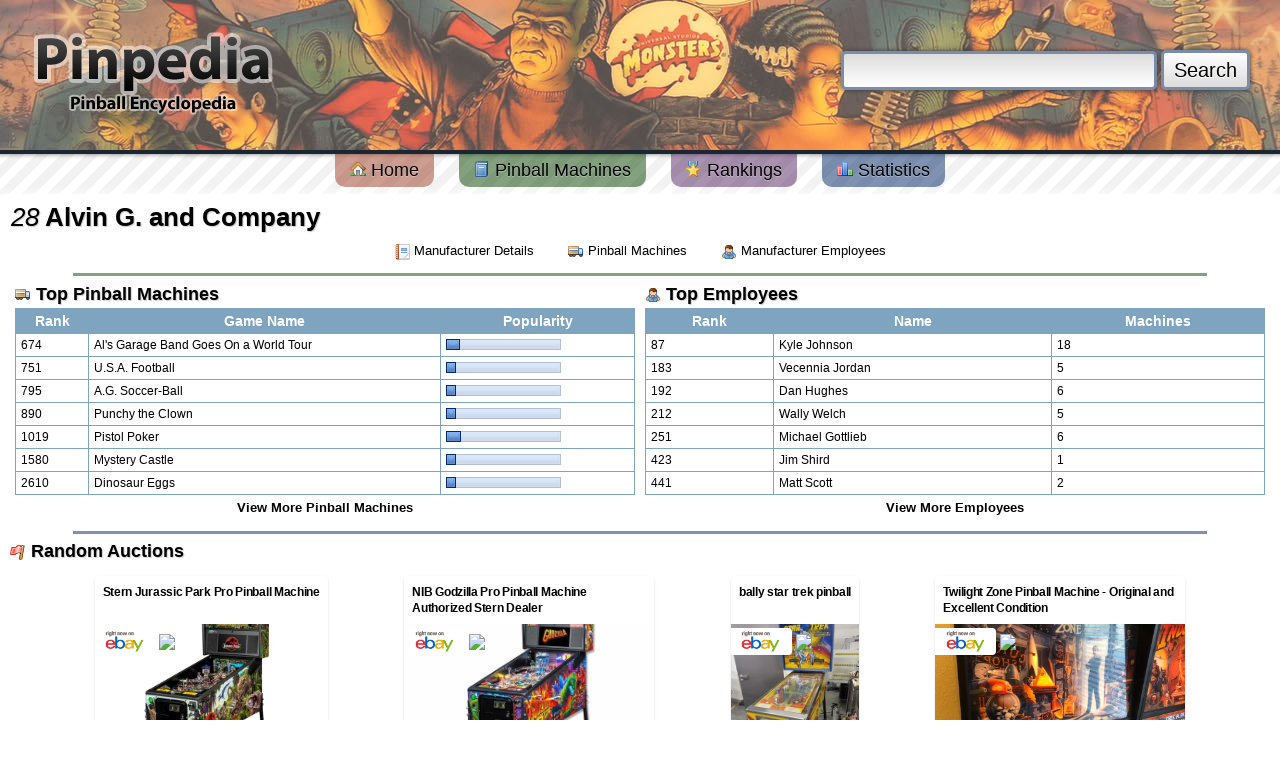

--- FILE ---
content_type: text/html; charset=utf-8
request_url: https://www.pinpedia.com/manufacturer/84
body_size: 3281
content:
<!DOCTYPE html PUBLIC "-//W3C//DTD XHTML 1.0 Transitional//EN" "http://www.w3.org/TR/xhtml1/DTD/xhtml1-transitional.dtd">
<html xmlns="http://www.w3.org/1999/xhtml" xmlns:og="http://opengraphprotocol.org/schema/" xmlns:fb="http://developers.facebook.com/schema/">
<head>
	<meta http-equiv="content-type" content="text/html; charset=UTF-8">
	<meta property='fb:app_id' content='107609879280742' />
<meta property='og:site_name' content='Pinpedia' />
<meta name='twitter:site' content='@pinpedia' />

	
	<title>Alvin G. and Company - Pinpedia</title>
	
	
	<link type='application/opensearchdescription+xml' rel='search' href='https://www.pinpedia.com/osd.xml' />
	<link rel='apple-touch-icon' sizes='180x180' href='https://www.pinpedia.com/apple-touch-icon.png' />
	<link rel='icon' type='image/png' sizes='32x32' href='https://www.pinpedia.com/favicon-32x32.png' />
	<link rel='icon' type='image/png' sizes='16x16' href='https://www.pinpedia.com/favicon-16x16.png' />
	<link rel='manifest' href='https://www.pinpedia.com/site.webmanifest' />
	
	<link rel='preconnect' href='https://fonts.gstatic.com'>
	<link href='https://fonts.googleapis.com/css2?family=Bebas+Neue&family=Fjalla+One&display=swap' rel='stylesheet'>

	<link type='text/css' rel='stylesheet' href='https://cdn.pinpedia.com/css/pinpedia.1.css' />

	<script type='text/javascript'>
		window.pinpedia = {
			baseUrl: 'https://www.pinpedia.com/',
			staticUrl: 'https://cdn.pinpedia.com/',
			session: '9a13668542a2f45b6ab41bc028359552'
		};
		
	 	var _gaq = _gaq || [];
	</script>
	
	<script src='https://cdn.pinpedia.com/scripts/jquery-1.7.2.min.js' type='text/javascript'></script>
	<script src='https://cdn.pinpedia.com/scripts/pinpedia.bz1le.js' type='text/javascript'></script>
	
	<script type="text/javascript">	
		$(document).ready(function() {
			$('a[rel=tipsy]').tipsy({fade: true, gravity: $.fn.tipsy.autoWE});
			
			$.TypeAhead('#header-search-query','#header-search-typeahead', {
				queryUrl: window.pinpedia.baseUrl + 'api/typeahead'
			});
		});
	</script>
	<script defer src="https://cloud.umami.is/script.js" data-website-id="7f2cdf34-5ee9-4fd7-b0d2-e93f92d6542b"></script>
</head>
<body style='margin-top:0'>
<div id='header' style="background: url('https://cdn.pinpedia.com/headers/header_mb.jpg') 50% 50%;">

	<form action='https://www.pinpedia.com/search' method='get' id='header-search'>
		<input type='text' id='header-search-query' name='q' value='' />
		<button type='submit'>Search</button>
		<div id='header-search-typeahead' style='display:none;'></div>
	</form>

	<div id='header-logo'>
		<a href='https://www.pinpedia.com/'><img src='https://cdn.pinpedia.com/images/logo.png' alt='' /></a>
	</div>
</div>

<div id='menu'>
	<a href='https://www.pinpedia.com/' class='red'>
		<img src='https://cdn.pinpedia.com/images/blank.png' class='sprite sprite-house' alt='' /> Home
	</a>
	<a href='https://www.pinpedia.com/machine' class='green'>
		<img src='https://cdn.pinpedia.com/images/blank.png' class='sprite sprite-book' alt='' /> Pinball Machines
	</a>
	<a href='https://www.pinpedia.com/ranking' class='purple'>
		<img src='https://cdn.pinpedia.com/images/blank.png' class='sprite sprite-award_star_gold' alt='' /> Rankings
	</a>
	<a href='https://www.pinpedia.com/statistics' class='blue'>
		<img src='https://cdn.pinpedia.com/images/blank.png' class='sprite sprite-chart_bar' alt='' /> Statistics
	</a>
</div>

<div id='content'>
	<h2><em>28</em> Alvin G. and Company</h2>
		<div class='machine_menu'>

	
		<a href='https://www.pinpedia.com/manufacturer/84' class='strong'>
			<img src='https://cdn.pinpedia.com/images/blank.png' class='sprite sprite-report' alt='' /> Manufacturer Details
		</a>
	

	
		<a href='https://www.pinpedia.com/manufacturer/84/machines'>
			<img src='https://cdn.pinpedia.com/images/blank.png' class='sprite sprite-lorry' alt='' /> Pinball Machines
		</a>

	
		<a href='https://www.pinpedia.com/manufacturer/84/employees'>
			<img src='https://cdn.pinpedia.com/images/blank.png' class='sprite sprite-user_suit' alt='' /> Manufacturer Employees
		</a>

	</div>
		<hr class='green' /><table cellspacing='0'>
		<tr>
			<td width='50%'>
				<h3><img src='https://cdn.pinpedia.com/images/blank.png' class='sprite sprite-lorry' alt='' /> <a href='https://www.pinpedia.com/manufacturer/84/machines'>Top Pinball Machines</a></h3>
				<table cellspacing='1'>
					<tr>
						<th>Rank</th>
						<th>Game Name</th>
						<th>Popularity</th>
					</tr><tr>
						<td>674</td>
						<td><a href='https://www.pinpedia.com/machine/965'>Al's Garage Band Goes On a World Tour</a></td>
						<td><img src='https://cdn.pinpedia.com/images/bars/blue_left.gif' alt='' /><img src='https://cdn.pinpedia.com/images/bars/blue.gif' alt='' height='11' width='4' /><img src='https://cdn.pinpedia.com/images/bars/blue_right.gif' alt='' /><img src='https://cdn.pinpedia.com/images/bars/blue_faded.gif' alt='' height='11' width='96' /><img src='https://cdn.pinpedia.com/images/bars/blue_faded_right.gif' alt='' /></td>
					</tr><tr>
						<td>751</td>
						<td><a href='https://www.pinpedia.com/machine/4699'>U.S.A. Football</a></td>
						<td><img src='https://cdn.pinpedia.com/images/bars/blue_left.gif' alt='' /><img src='https://cdn.pinpedia.com/images/bars/blue.gif' alt='' height='11' width='0' /><img src='https://cdn.pinpedia.com/images/bars/blue_right.gif' alt='' /><img src='https://cdn.pinpedia.com/images/bars/blue_faded.gif' alt='' height='11' width='100' /><img src='https://cdn.pinpedia.com/images/bars/blue_faded_right.gif' alt='' /></td>
					</tr><tr>
						<td>795</td>
						<td><a href='https://www.pinpedia.com/machine/1119'>A.G. Soccer-Ball</a></td>
						<td><img src='https://cdn.pinpedia.com/images/bars/blue_left.gif' alt='' /><img src='https://cdn.pinpedia.com/images/bars/blue.gif' alt='' height='11' width='0' /><img src='https://cdn.pinpedia.com/images/bars/blue_right.gif' alt='' /><img src='https://cdn.pinpedia.com/images/bars/blue_faded.gif' alt='' height='11' width='100' /><img src='https://cdn.pinpedia.com/images/bars/blue_faded_right.gif' alt='' /></td>
					</tr><tr>
						<td>890</td>
						<td><a href='https://www.pinpedia.com/machine/964'>Punchy the Clown</a></td>
						<td><img src='https://cdn.pinpedia.com/images/bars/blue_left.gif' alt='' /><img src='https://cdn.pinpedia.com/images/bars/blue.gif' alt='' height='11' width='0' /><img src='https://cdn.pinpedia.com/images/bars/blue_right.gif' alt='' /><img src='https://cdn.pinpedia.com/images/bars/blue_faded.gif' alt='' height='11' width='100' /><img src='https://cdn.pinpedia.com/images/bars/blue_faded_right.gif' alt='' /></td>
					</tr><tr>
						<td>1019</td>
						<td><a href='https://www.pinpedia.com/machine/613'>Pistol Poker</a></td>
						<td><img src='https://cdn.pinpedia.com/images/bars/blue_left.gif' alt='' /><img src='https://cdn.pinpedia.com/images/bars/blue.gif' alt='' height='11' width='5' /><img src='https://cdn.pinpedia.com/images/bars/blue_right.gif' alt='' /><img src='https://cdn.pinpedia.com/images/bars/blue_faded.gif' alt='' height='11' width='95' /><img src='https://cdn.pinpedia.com/images/bars/blue_faded_right.gif' alt='' /></td>
					</tr><tr>
						<td>1580</td>
						<td><a href='https://www.pinpedia.com/machine/564'>Mystery Castle</a></td>
						<td><img src='https://cdn.pinpedia.com/images/bars/blue_left.gif' alt='' /><img src='https://cdn.pinpedia.com/images/bars/blue.gif' alt='' height='11' width='0' /><img src='https://cdn.pinpedia.com/images/bars/blue_right.gif' alt='' /><img src='https://cdn.pinpedia.com/images/bars/blue_faded.gif' alt='' height='11' width='100' /><img src='https://cdn.pinpedia.com/images/bars/blue_faded_right.gif' alt='' /></td>
					</tr><tr>
						<td>2610</td>
						<td><a href='https://www.pinpedia.com/machine/2057'>Dinosaur Eggs</a></td>
						<td><img src='https://cdn.pinpedia.com/images/bars/blue_left.gif' alt='' /><img src='https://cdn.pinpedia.com/images/bars/blue.gif' alt='' height='11' width='0' /><img src='https://cdn.pinpedia.com/images/bars/blue_right.gif' alt='' /><img src='https://cdn.pinpedia.com/images/bars/blue_faded.gif' alt='' height='11' width='100' /><img src='https://cdn.pinpedia.com/images/bars/blue_faded_right.gif' alt='' /></td>
					</tr></table>
	<div align='center' style='font-weight:bold;font-size:13px;padding:5px;'><a href='https://www.pinpedia.com/manufacturer/84/machines'>View More Pinball Machines</a></div>
				
			</td>
			<td width='50%'>
				<h3><img src='https://cdn.pinpedia.com/images/blank.png' class='sprite sprite-user_suit' alt='' /> <a href='https://www.pinpedia.com/manufacturer/84/employees'>Top Employees</a></h3>
				<table cellspacing='1'>
					<tr>
						<th>Rank</th>
						<th>Name</th>
						<th>Machines</th>
					</tr><tr>
						<td>87</td>
						<td><a href='https://www.pinpedia.com/people/179'>Kyle Johnson</a></td>
						<td>18</td>
					</tr><tr>
						<td>183</td>
						<td><a href='https://www.pinpedia.com/people/181'>Vecennia Jordan</a></td>
						<td>5</td>
					</tr><tr>
						<td>192</td>
						<td><a href='https://www.pinpedia.com/people/101'>Dan Hughes</a></td>
						<td>6</td>
					</tr><tr>
						<td>212</td>
						<td><a href='https://www.pinpedia.com/people/168'>Wally Welch</a></td>
						<td>5</td>
					</tr><tr>
						<td>251</td>
						<td><a href='https://www.pinpedia.com/people/173'>Michael Gottlieb</a></td>
						<td>6</td>
					</tr><tr>
						<td>423</td>
						<td><a href='https://www.pinpedia.com/people/216'>Jim Shird</a></td>
						<td>1</td>
					</tr><tr>
						<td>441</td>
						<td><a href='https://www.pinpedia.com/people/182'>Matt Scott</a></td>
						<td>2</td>
					</tr></table>
	<div align='center' style='font-weight:bold;font-size:13px;padding:5px;'><a href='https://www.pinpedia.com/manufacturer/84/employees'>View More Employees</a></div>
			</td>
		</tr>
	</table><hr class='blue' />
<h3><img src='https://cdn.pinpedia.com/images/blank.png' class='sprite sprite-flag_red' alt='' /> Random Auctions</h3>
<div align='center'>
<script src='https://cdn.pinpedia.com/scripts/ebayauctions.js' type='text/javascript'></script>
</div><hr class='blue' />
		<div class='machine_menu'>

	
		<a href='https://www.pinpedia.com/manufacturer/84' class='strong'>
			<img src='https://cdn.pinpedia.com/images/blank.png' class='sprite sprite-report' alt='' /> Manufacturer Details
		</a>
	

	
		<a href='https://www.pinpedia.com/manufacturer/84/machines'>
			<img src='https://cdn.pinpedia.com/images/blank.png' class='sprite sprite-lorry' alt='' /> Pinball Machines
		</a>

	
		<a href='https://www.pinpedia.com/manufacturer/84/employees'>
			<img src='https://cdn.pinpedia.com/images/blank.png' class='sprite sprite-user_suit' alt='' /> Manufacturer Employees
		</a>

	</div><br />
	<hr class='red' />
	<div style='text-align:center'>
<script async src="https://pagead2.googlesyndication.com/pagead/js/adsbygoogle.js?client=ca-pub-2270778389861028"
     crossorigin="anonymous"></script>
<ins class="adsbygoogle"
     style="display:block; text-align:center;"
     data-ad-layout="in-article"
     data-ad-format="fluid"
     data-ad-client="ca-pub-2270778389861028"
     data-ad-slot="5687706870"></ins>
<script>
     (adsbygoogle = window.adsbygoogle || []).push({});
</script>
	</div>
	<div id='copyright' style='width:80%'>
		<img src='https://cdn.pinpedia.com/images/blank.png' alt='' class='sprite-flippers-left' />
		<img src='https://cdn.pinpedia.com/images/blank.png' alt='' class='sprite-flippers-right'/>
		<div>
				<a href='https://www.pinpedia.com/'>Home</a> &middot; 
				<a href='https://www.pinpedia.com/machine'>Browse Machines</a> &middot; 
		        <a href='https://www.pinpedia.com/ranking'>Rankings</a> &middot;
				<a href='https://www.pinpedia.com/statistics'>Statistics</a>
				<br />
				<a href='https://www.pinpedia.com/privatepolicy'>Private Policy</a> &middot; 
				<a href='https://www.pinpedia.com/search'>Search Website</a> &middot; 
				<a href="/cdn-cgi/l/email-protection#50333f3e243133241020393e20353439317e333f3d">Contact Us</a>
				<br /><br />
				As an eBay Partner, we may earn a commission from qualifying purchases made through links on this site, at no additional cost to you.<br />
				All trademarks and copyrighted materials remain property of their respective owners. All other content copyright 2007 - 2026 Pinpedia.
		</div>
	</div>
	<br class='clearfix' />
</div>
<div id='baseboard'>&nbsp;</div>

<div id='currency-popup' style='display:none'>
	<h3><img src='https://cdn.pinpedia.com/images/blank.png' class='sprite sprite-money' alt='' /> Currency Settings</h3>
	<hr />
		Your currency is set to <em>Default</em>
	<hr /><div style='text-align:center'>
			We have detected you live in <em>United States</em><br />
			<form action='https://www.pinpedia.com/account/currency' method='post'>
				<input type='hidden' name='refer' value='%2Fmanufacturer%2F84' />
				<input type='hidden' name='hash' value='e359e1837ab088ccd045dbc759d366b5' />
				<input type='hidden' name='set' value='USD' />
				<input type='submit' value='Set Your Currency to USD' style='margin-top:10px' />
			</form>
		</div>
	<hr /> 
		<form action='https://www.pinpedia.com/account/currency' method='post'>
			<input type='hidden' name='refer' value='%2Fmanufacturer%2F84' />
			<input type='hidden' name='hash' value='e359e1837ab088ccd045dbc759d366b5' />
			Set Currency to
			<select name='set'><option>Default</option><option>AUD</option><option>BGN</option><option>CAD</option><option>CHF</option><option>CNY</option><option>CZK</option><option>DKK</option><option>EEK</option><option>EUR</option><option>GBP</option><option>HKD</option><option>HRK</option><option>HUF</option><option>IDR</option><option>JPY</option><option>KRW</option><option>LTL</option><option>LVL</option><option>MYR</option><option>NOK</option><option>NZD</option><option>PHP</option><option>PLN</option><option>RON</option><option>RUB</option><option>SEK</option><option>SGD</option><option>THB</option><option>TRY</option><option>USD</option><option>ZAR</option></select>
			<input type='submit' value='Change' />
		</form>
	<hr />
	<div align='right'>
		<img src='https://cdn.pinpedia.com/images/facebox/closelabel.gif' alt='Close Popup' class='pointer popup-close' />
	</div>
</div>
	<script data-cfasync="false" src="/cdn-cgi/scripts/5c5dd728/cloudflare-static/email-decode.min.js"></script><script type='text/javascript'>
		$(document).ready( function() {
			$('#memberCurrency').click(function(event) {
				event.preventDefault();
		    	$.popup( $('#currency-popup').html() );
		    });
		});
	</script>

<script defer src="https://static.cloudflareinsights.com/beacon.min.js/vcd15cbe7772f49c399c6a5babf22c1241717689176015" integrity="sha512-ZpsOmlRQV6y907TI0dKBHq9Md29nnaEIPlkf84rnaERnq6zvWvPUqr2ft8M1aS28oN72PdrCzSjY4U6VaAw1EQ==" data-cf-beacon='{"version":"2024.11.0","token":"4dc816e9d67d4d95bf6c2a793a80f095","r":1,"server_timing":{"name":{"cfCacheStatus":true,"cfEdge":true,"cfExtPri":true,"cfL4":true,"cfOrigin":true,"cfSpeedBrain":true},"location_startswith":null}}' crossorigin="anonymous"></script>
</body>
</html>

--- FILE ---
content_type: text/html; charset=utf-8
request_url: https://www.pinpedia.com/manufacturer/84
body_size: 2909
content:
<!DOCTYPE html PUBLIC "-//W3C//DTD XHTML 1.0 Transitional//EN" "http://www.w3.org/TR/xhtml1/DTD/xhtml1-transitional.dtd">
<html xmlns="http://www.w3.org/1999/xhtml" xmlns:og="http://opengraphprotocol.org/schema/" xmlns:fb="http://developers.facebook.com/schema/">
<head>
	<meta http-equiv="content-type" content="text/html; charset=UTF-8">
	<meta property='fb:app_id' content='107609879280742' />
<meta property='og:site_name' content='Pinpedia' />
<meta name='twitter:site' content='@pinpedia' />

	
	<title>Alvin G. and Company - Pinpedia</title>
	
	
	<link type='application/opensearchdescription+xml' rel='search' href='https://www.pinpedia.com/osd.xml' />
	<link rel='apple-touch-icon' sizes='180x180' href='https://www.pinpedia.com/apple-touch-icon.png' />
	<link rel='icon' type='image/png' sizes='32x32' href='https://www.pinpedia.com/favicon-32x32.png' />
	<link rel='icon' type='image/png' sizes='16x16' href='https://www.pinpedia.com/favicon-16x16.png' />
	<link rel='manifest' href='https://www.pinpedia.com/site.webmanifest' />
	
	<link rel='preconnect' href='https://fonts.gstatic.com'>
	<link href='https://fonts.googleapis.com/css2?family=Bebas+Neue&family=Fjalla+One&display=swap' rel='stylesheet'>

	<link type='text/css' rel='stylesheet' href='https://cdn.pinpedia.com/css/pinpedia.1.css' />

	<script type='text/javascript'>
		window.pinpedia = {
			baseUrl: 'https://www.pinpedia.com/',
			staticUrl: 'https://cdn.pinpedia.com/',
			session: '9a13668542a2f45b6ab41bc028359552'
		};
		
	 	var _gaq = _gaq || [];
	</script>
	
	<script src='https://cdn.pinpedia.com/scripts/jquery-1.7.2.min.js' type='text/javascript'></script>
	<script src='https://cdn.pinpedia.com/scripts/pinpedia.bz1le.js' type='text/javascript'></script>
	
	<script type="text/javascript">	
		$(document).ready(function() {
			$('a[rel=tipsy]').tipsy({fade: true, gravity: $.fn.tipsy.autoWE});
			
			$.TypeAhead('#header-search-query','#header-search-typeahead', {
				queryUrl: window.pinpedia.baseUrl + 'api/typeahead'
			});
		});
	</script>
	<script defer src="https://cloud.umami.is/script.js" data-website-id="7f2cdf34-5ee9-4fd7-b0d2-e93f92d6542b"></script>
</head>
<body style='margin-top:0'>
<div id='header' style="background: url('https://cdn.pinpedia.com/headers/header_mb.jpg') 50% 50%;">

	<form action='https://www.pinpedia.com/search' method='get' id='header-search'>
		<input type='text' id='header-search-query' name='q' value='' />
		<button type='submit'>Search</button>
		<div id='header-search-typeahead' style='display:none;'></div>
	</form>

	<div id='header-logo'>
		<a href='https://www.pinpedia.com/'><img src='https://cdn.pinpedia.com/images/logo.png' alt='' /></a>
	</div>
</div>

<div id='menu'>
	<a href='https://www.pinpedia.com/' class='red'>
		<img src='https://cdn.pinpedia.com/images/blank.png' class='sprite sprite-house' alt='' /> Home
	</a>
	<a href='https://www.pinpedia.com/machine' class='green'>
		<img src='https://cdn.pinpedia.com/images/blank.png' class='sprite sprite-book' alt='' /> Pinball Machines
	</a>
	<a href='https://www.pinpedia.com/ranking' class='purple'>
		<img src='https://cdn.pinpedia.com/images/blank.png' class='sprite sprite-award_star_gold' alt='' /> Rankings
	</a>
	<a href='https://www.pinpedia.com/statistics' class='blue'>
		<img src='https://cdn.pinpedia.com/images/blank.png' class='sprite sprite-chart_bar' alt='' /> Statistics
	</a>
</div>

<div id='content'>
	<h2><em>28</em> Alvin G. and Company</h2>
		<div class='machine_menu'>

	
		<a href='https://www.pinpedia.com/manufacturer/84' class='strong'>
			<img src='https://cdn.pinpedia.com/images/blank.png' class='sprite sprite-report' alt='' /> Manufacturer Details
		</a>
	

	
		<a href='https://www.pinpedia.com/manufacturer/84/machines'>
			<img src='https://cdn.pinpedia.com/images/blank.png' class='sprite sprite-lorry' alt='' /> Pinball Machines
		</a>

	
		<a href='https://www.pinpedia.com/manufacturer/84/employees'>
			<img src='https://cdn.pinpedia.com/images/blank.png' class='sprite sprite-user_suit' alt='' /> Manufacturer Employees
		</a>

	</div>
		<hr class='green' /><table cellspacing='0'>
		<tr>
			<td width='50%'>
				<h3><img src='https://cdn.pinpedia.com/images/blank.png' class='sprite sprite-lorry' alt='' /> <a href='https://www.pinpedia.com/manufacturer/84/machines'>Top Pinball Machines</a></h3>
				<table cellspacing='1'>
					<tr>
						<th>Rank</th>
						<th>Game Name</th>
						<th>Popularity</th>
					</tr><tr>
						<td>674</td>
						<td><a href='https://www.pinpedia.com/machine/965'>Al's Garage Band Goes On a World Tour</a></td>
						<td><img src='https://cdn.pinpedia.com/images/bars/blue_left.gif' alt='' /><img src='https://cdn.pinpedia.com/images/bars/blue.gif' alt='' height='11' width='4' /><img src='https://cdn.pinpedia.com/images/bars/blue_right.gif' alt='' /><img src='https://cdn.pinpedia.com/images/bars/blue_faded.gif' alt='' height='11' width='96' /><img src='https://cdn.pinpedia.com/images/bars/blue_faded_right.gif' alt='' /></td>
					</tr><tr>
						<td>751</td>
						<td><a href='https://www.pinpedia.com/machine/4699'>U.S.A. Football</a></td>
						<td><img src='https://cdn.pinpedia.com/images/bars/blue_left.gif' alt='' /><img src='https://cdn.pinpedia.com/images/bars/blue.gif' alt='' height='11' width='0' /><img src='https://cdn.pinpedia.com/images/bars/blue_right.gif' alt='' /><img src='https://cdn.pinpedia.com/images/bars/blue_faded.gif' alt='' height='11' width='100' /><img src='https://cdn.pinpedia.com/images/bars/blue_faded_right.gif' alt='' /></td>
					</tr><tr>
						<td>795</td>
						<td><a href='https://www.pinpedia.com/machine/1119'>A.G. Soccer-Ball</a></td>
						<td><img src='https://cdn.pinpedia.com/images/bars/blue_left.gif' alt='' /><img src='https://cdn.pinpedia.com/images/bars/blue.gif' alt='' height='11' width='0' /><img src='https://cdn.pinpedia.com/images/bars/blue_right.gif' alt='' /><img src='https://cdn.pinpedia.com/images/bars/blue_faded.gif' alt='' height='11' width='100' /><img src='https://cdn.pinpedia.com/images/bars/blue_faded_right.gif' alt='' /></td>
					</tr><tr>
						<td>890</td>
						<td><a href='https://www.pinpedia.com/machine/964'>Punchy the Clown</a></td>
						<td><img src='https://cdn.pinpedia.com/images/bars/blue_left.gif' alt='' /><img src='https://cdn.pinpedia.com/images/bars/blue.gif' alt='' height='11' width='0' /><img src='https://cdn.pinpedia.com/images/bars/blue_right.gif' alt='' /><img src='https://cdn.pinpedia.com/images/bars/blue_faded.gif' alt='' height='11' width='100' /><img src='https://cdn.pinpedia.com/images/bars/blue_faded_right.gif' alt='' /></td>
					</tr><tr>
						<td>1019</td>
						<td><a href='https://www.pinpedia.com/machine/613'>Pistol Poker</a></td>
						<td><img src='https://cdn.pinpedia.com/images/bars/blue_left.gif' alt='' /><img src='https://cdn.pinpedia.com/images/bars/blue.gif' alt='' height='11' width='5' /><img src='https://cdn.pinpedia.com/images/bars/blue_right.gif' alt='' /><img src='https://cdn.pinpedia.com/images/bars/blue_faded.gif' alt='' height='11' width='95' /><img src='https://cdn.pinpedia.com/images/bars/blue_faded_right.gif' alt='' /></td>
					</tr><tr>
						<td>1580</td>
						<td><a href='https://www.pinpedia.com/machine/564'>Mystery Castle</a></td>
						<td><img src='https://cdn.pinpedia.com/images/bars/blue_left.gif' alt='' /><img src='https://cdn.pinpedia.com/images/bars/blue.gif' alt='' height='11' width='0' /><img src='https://cdn.pinpedia.com/images/bars/blue_right.gif' alt='' /><img src='https://cdn.pinpedia.com/images/bars/blue_faded.gif' alt='' height='11' width='100' /><img src='https://cdn.pinpedia.com/images/bars/blue_faded_right.gif' alt='' /></td>
					</tr><tr>
						<td>2610</td>
						<td><a href='https://www.pinpedia.com/machine/2057'>Dinosaur Eggs</a></td>
						<td><img src='https://cdn.pinpedia.com/images/bars/blue_left.gif' alt='' /><img src='https://cdn.pinpedia.com/images/bars/blue.gif' alt='' height='11' width='0' /><img src='https://cdn.pinpedia.com/images/bars/blue_right.gif' alt='' /><img src='https://cdn.pinpedia.com/images/bars/blue_faded.gif' alt='' height='11' width='100' /><img src='https://cdn.pinpedia.com/images/bars/blue_faded_right.gif' alt='' /></td>
					</tr></table>
	<div align='center' style='font-weight:bold;font-size:13px;padding:5px;'><a href='https://www.pinpedia.com/manufacturer/84/machines'>View More Pinball Machines</a></div>
				
			</td>
			<td width='50%'>
				<h3><img src='https://cdn.pinpedia.com/images/blank.png' class='sprite sprite-user_suit' alt='' /> <a href='https://www.pinpedia.com/manufacturer/84/employees'>Top Employees</a></h3>
				<table cellspacing='1'>
					<tr>
						<th>Rank</th>
						<th>Name</th>
						<th>Machines</th>
					</tr><tr>
						<td>87</td>
						<td><a href='https://www.pinpedia.com/people/179'>Kyle Johnson</a></td>
						<td>18</td>
					</tr><tr>
						<td>183</td>
						<td><a href='https://www.pinpedia.com/people/181'>Vecennia Jordan</a></td>
						<td>5</td>
					</tr><tr>
						<td>192</td>
						<td><a href='https://www.pinpedia.com/people/101'>Dan Hughes</a></td>
						<td>6</td>
					</tr><tr>
						<td>212</td>
						<td><a href='https://www.pinpedia.com/people/168'>Wally Welch</a></td>
						<td>5</td>
					</tr><tr>
						<td>251</td>
						<td><a href='https://www.pinpedia.com/people/173'>Michael Gottlieb</a></td>
						<td>6</td>
					</tr><tr>
						<td>423</td>
						<td><a href='https://www.pinpedia.com/people/216'>Jim Shird</a></td>
						<td>1</td>
					</tr><tr>
						<td>441</td>
						<td><a href='https://www.pinpedia.com/people/182'>Matt Scott</a></td>
						<td>2</td>
					</tr></table>
	<div align='center' style='font-weight:bold;font-size:13px;padding:5px;'><a href='https://www.pinpedia.com/manufacturer/84/employees'>View More Employees</a></div>
			</td>
		</tr>
	</table><hr class='blue' />
<h3><img src='https://cdn.pinpedia.com/images/blank.png' class='sprite sprite-flag_red' alt='' /> Random Auctions</h3>
<div align='center'>
<script src='https://cdn.pinpedia.com/scripts/ebayauctions.js' type='text/javascript'></script>
</div><hr class='blue' />
		<div class='machine_menu'>

	
		<a href='https://www.pinpedia.com/manufacturer/84' class='strong'>
			<img src='https://cdn.pinpedia.com/images/blank.png' class='sprite sprite-report' alt='' /> Manufacturer Details
		</a>
	

	
		<a href='https://www.pinpedia.com/manufacturer/84/machines'>
			<img src='https://cdn.pinpedia.com/images/blank.png' class='sprite sprite-lorry' alt='' /> Pinball Machines
		</a>

	
		<a href='https://www.pinpedia.com/manufacturer/84/employees'>
			<img src='https://cdn.pinpedia.com/images/blank.png' class='sprite sprite-user_suit' alt='' /> Manufacturer Employees
		</a>

	</div><br />
	<hr class='red' />
	<div style='text-align:center'>
<script async src="https://pagead2.googlesyndication.com/pagead/js/adsbygoogle.js?client=ca-pub-2270778389861028"
     crossorigin="anonymous"></script>
<ins class="adsbygoogle"
     style="display:block; text-align:center;"
     data-ad-layout="in-article"
     data-ad-format="fluid"
     data-ad-client="ca-pub-2270778389861028"
     data-ad-slot="5687706870"></ins>
<script>
     (adsbygoogle = window.adsbygoogle || []).push({});
</script>
	</div>
	<div id='copyright' style='width:80%'>
		<img src='https://cdn.pinpedia.com/images/blank.png' alt='' class='sprite-flippers-left' />
		<img src='https://cdn.pinpedia.com/images/blank.png' alt='' class='sprite-flippers-right'/>
		<div>
				<a href='https://www.pinpedia.com/'>Home</a> &middot; 
				<a href='https://www.pinpedia.com/machine'>Browse Machines</a> &middot; 
		        <a href='https://www.pinpedia.com/ranking'>Rankings</a> &middot;
				<a href='https://www.pinpedia.com/statistics'>Statistics</a>
				<br />
				<a href='https://www.pinpedia.com/privatepolicy'>Private Policy</a> &middot; 
				<a href='https://www.pinpedia.com/search'>Search Website</a> &middot; 
				<a href='mailto:contact@pinpedia.com'>Contact Us</a>
				<br /><br />
				As an eBay Partner, we may earn a commission from qualifying purchases made through links on this site, at no additional cost to you.<br />
				All trademarks and copyrighted materials remain property of their respective owners. All other content copyright 2007 - 2026 Pinpedia.
		</div>
	</div>
	<br class='clearfix' />
</div>
<div id='baseboard'>&nbsp;</div>

<div id='currency-popup' style='display:none'>
	<h3><img src='https://cdn.pinpedia.com/images/blank.png' class='sprite sprite-money' alt='' /> Currency Settings</h3>
	<hr />
		Your currency is set to <em>Default</em>
	<hr /><div style='text-align:center'>
			We have detected you live in <em>United States</em><br />
			<form action='https://www.pinpedia.com/account/currency' method='post'>
				<input type='hidden' name='refer' value='%2Fmanufacturer%2F84' />
				<input type='hidden' name='hash' value='e359e1837ab088ccd045dbc759d366b5' />
				<input type='hidden' name='set' value='USD' />
				<input type='submit' value='Set Your Currency to USD' style='margin-top:10px' />
			</form>
		</div>
	<hr /> 
		<form action='https://www.pinpedia.com/account/currency' method='post'>
			<input type='hidden' name='refer' value='%2Fmanufacturer%2F84' />
			<input type='hidden' name='hash' value='e359e1837ab088ccd045dbc759d366b5' />
			Set Currency to
			<select name='set'><option>Default</option><option>AUD</option><option>BGN</option><option>CAD</option><option>CHF</option><option>CNY</option><option>CZK</option><option>DKK</option><option>EEK</option><option>EUR</option><option>GBP</option><option>HKD</option><option>HRK</option><option>HUF</option><option>IDR</option><option>JPY</option><option>KRW</option><option>LTL</option><option>LVL</option><option>MYR</option><option>NOK</option><option>NZD</option><option>PHP</option><option>PLN</option><option>RON</option><option>RUB</option><option>SEK</option><option>SGD</option><option>THB</option><option>TRY</option><option>USD</option><option>ZAR</option></select>
			<input type='submit' value='Change' />
		</form>
	<hr />
	<div align='right'>
		<img src='https://cdn.pinpedia.com/images/facebox/closelabel.gif' alt='Close Popup' class='pointer popup-close' />
	</div>
</div>
	<script type='text/javascript'>
		$(document).ready( function() {
			$('#memberCurrency').click(function(event) {
				event.preventDefault();
		    	$.popup( $('#currency-popup').html() );
		    });
		});
	</script>

</body>
</html>

--- FILE ---
content_type: text/html; charset=UTF-8
request_url: https://www.pinpedia.com/api/auction?width=1280&height=120&type=ajax
body_size: 971
content:
<style type="text/css" media="all">
.e_w a { 
    display: block; border-radius: 0.25rem; background-color: #ffffff; box-shadow: 0 1px 3px 0 rgba(0, 0, 0, 0.1), 0 1px 2px 0 rgba(0, 0, 0, 0.06); 
    -moz-column-break-inside: avoid;
    break-inside: avoid-column;
    max-width: 250px;
}
.e_w a:hover { text-decoration: none; box-shadow: 0 0 0 0px #ffffff, 0 0 0 calc(2px + 0px) rgb(59,130,246,0.5), 0 0 #000000; }
.e_w .p { padding: 0.5rem; }
.e_w .title {
    overflow: hidden; 
    display: -webkit-box; 
    -webkit-box-orient: vertical; 
    -webkit-line-clamp: 2; 
    font-size: 0.75rem; 
    line-height: 1rem; 
    font-weight: 600; 
    letter-spacing: -0.025em;
    min-height:2rem;
}
.e_w .img {
    height: 8rem; 
    width: auto; 
    background-size: cover; 
    background-position: center; 
    padding-top: 0.25rem;
}
.e_w .ebay {
    display: inline-block;
    border-top-right-radius: 0.25rem; 
    border-bottom-right-radius: 0.25rem; 
    background-color: #ffffff; 
    padding: 0.1rem; 
}
.e_w .flex {
    display: flex; 
    flex-direction: row; 
    flex-wrap: wrap; 
    align-items: center; 
    justify-content: center; 
    gap: 0.5rem;
}
.e_w .ships {
    font-size: 0.7rem; 
    line-height: 1rem; 
    letter-spacing: -0.025em; 
    color: rgb(30,41,59);
}
.e_w {
    display: flex;
    justify-content: space-evenly;
    text-align:left;
    gap: 0.5rem; 
    padding: 0.5rem; 
}
</style><div class='e_w'><a href='https://www.ebay.com/itm/187204540258?mkcid=1&mkrid=711-53200-19255-0&siteid=0&campid=&customid=0&toolid=10001&mkevt=1' target='_blank' rel='nofollow' data-umami-event='ebay-a' title='Sponsored Link'>
                <div class='p'>
                    <span class='title'>Stern Jurassic Park Pro Pinball Machine</span>
                </div>
                <div class='img' style='background-image: url(https://i.ebayimg.com/images/g/C3wAAeSwYJBoHDNg/s-l1200.jpg);'>
                    <span class='ebay'><img src='https://cdn.pinpedia.com/images/ebay_logo.gif' alt='View Ebay Listing' style="height: 1.5rem;" /></span>
                    <img style="text-decoration:none;border:0;padding:0;margin:0;" src="//rover.ebay.com/roverimp/1/711-53200-19255-0/1?ff3=2&pub=5574628951&toolid=10001&campid=5335816943&customid=0&item=187204540258&mpt=756121611" />
                </div>
                <div class='flex'>
                    <span><img src='https://cdn.pinpedia.com/images/flags/us.png' alt='' /></span>
                    <span class='ships'>29 Days 21 Hours</span>
                </div>
            </a><a href='https://www.ebay.com/itm/256164290716?mkcid=1&mkrid=711-53200-19255-0&siteid=0&campid=&customid=0&toolid=10001&mkevt=1' target='_blank' rel='nofollow' data-umami-event='ebay-a' title='Sponsored Link'>
                <div class='p'>
                    <span class='title'>NIB Godzilla Pro Pinball Machine Authorized Stern Dealer</span>
                </div>
                <div class='img' style='background-image: url(https://i.ebayimg.com/images/g/FIEAAOSwTrdkx-bv/s-l1200.jpg);'>
                    <span class='ebay'><img src='https://cdn.pinpedia.com/images/ebay_logo.gif' alt='View Ebay Listing' style="height: 1.5rem;" /></span>
                    <img style="text-decoration:none;border:0;padding:0;margin:0;" src="//rover.ebay.com/roverimp/1/711-53200-19255-0/1?ff3=2&pub=5574628951&toolid=10001&campid=5335816943&customid=0&item=256164290716&mpt=907059835" />
                </div>
                <div class='flex'>
                    <span><img src='https://cdn.pinpedia.com/images/flags/us.png' alt='' /></span>
                    <span class='ships'>29 Days 21 Hours</span>
                </div>
            </a><a href='https://www.ebay.com/itm/205660186294?mkcid=1&mkrid=711-53200-19255-0&siteid=0&campid=&customid=0&toolid=10001&mkevt=1' target='_blank' rel='nofollow' data-umami-event='ebay-a' title='Sponsored Link'>
                <div class='p'>
                    <span class='title'>bally star trek pinball</span>
                </div>
                <div class='img' style='background-image: url(https://i.ebayimg.com/images/g/0O0AAOSwCWVoMtJk/s-l1600.jpg);'>
                    <span class='ebay'><img src='https://cdn.pinpedia.com/images/ebay_logo.gif' alt='View Ebay Listing' style="height: 1.5rem;" /></span>
                    <img style="text-decoration:none;border:0;padding:0;margin:0;" src="//rover.ebay.com/roverimp/1/711-53200-19255-0/1?ff3=2&pub=5574628951&toolid=10001&campid=5335816943&customid=0&item=205660186294&mpt=521355357" />
                </div>
                <div class='flex'>
                    <span><img src='https://cdn.pinpedia.com/images/flags/gb.png' alt='' /></span>
                    <span class='ships'>29 Days 21 Hours</span>
                </div>
            </a><a href='https://www.ebay.com/itm/406609474907?mkcid=1&mkrid=711-53200-19255-0&siteid=0&campid=&customid=0&toolid=10001&mkevt=1' target='_blank' rel='nofollow' data-umami-event='ebay-a' title='Sponsored Link'>
                <div class='p'>
                    <span class='title'>Twilight Zone Pinball Machine - Original and Excellent Condition </span>
                </div>
                <div class='img' style='background-image: url(https://i.ebayimg.com/images/g/pzoAAeSwb99pXp3s/s-l1600.jpg);'>
                    <span class='ebay'><img src='https://cdn.pinpedia.com/images/ebay_logo.gif' alt='View Ebay Listing' style="height: 1.5rem;" /></span>
                    <img style="text-decoration:none;border:0;padding:0;margin:0;" src="//rover.ebay.com/roverimp/1/711-53200-19255-0/1?ff3=2&pub=5574628951&toolid=10001&campid=5335816943&customid=0&item=406609474907&mpt=811196610" />
                </div>
                <div class='flex'>
                    <span><img src='https://cdn.pinpedia.com/images/flags/us.png' alt='' /></span>
                    <span class='ships'>7 Days</span>
                </div>
            </a></div>

--- FILE ---
content_type: text/html; charset=utf-8
request_url: https://www.google.com/recaptcha/api2/aframe
body_size: 269
content:
<!DOCTYPE HTML><html><head><meta http-equiv="content-type" content="text/html; charset=UTF-8"></head><body><script nonce="XS-qor1QKBvFTkNvq57yFA">/** Anti-fraud and anti-abuse applications only. See google.com/recaptcha */ try{var clients={'sodar':'https://pagead2.googlesyndication.com/pagead/sodar?'};window.addEventListener("message",function(a){try{if(a.source===window.parent){var b=JSON.parse(a.data);var c=clients[b['id']];if(c){var d=document.createElement('img');d.src=c+b['params']+'&rc='+(localStorage.getItem("rc::a")?sessionStorage.getItem("rc::b"):"");window.document.body.appendChild(d);sessionStorage.setItem("rc::e",parseInt(sessionStorage.getItem("rc::e")||0)+1);localStorage.setItem("rc::h",'1768930178922');}}}catch(b){}});window.parent.postMessage("_grecaptcha_ready", "*");}catch(b){}</script></body></html>